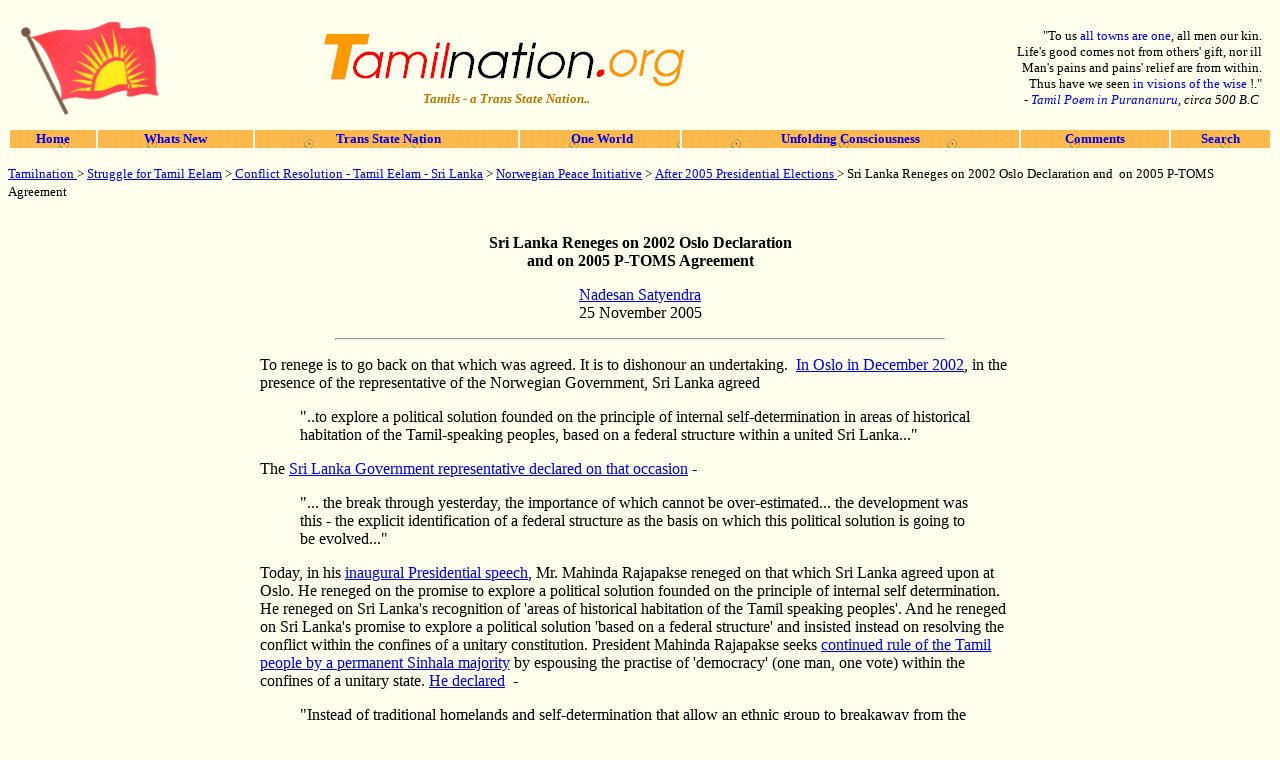

--- FILE ---
content_type: text/html; charset=UTF-8
request_url: https://tamilnation.org/conflictresolution/tamileelam/norway/051125rajapakse
body_size: 3841
content:
<!DOCTYPE HTML PUBLIC "-//IETF//DTD HTML//EN">
<html>

<!-- #BeginTemplate "../../../_private/template_1.dwt" -->

<head>
<META NAME="ROBOTS" CONTENT="NOARCHIVE"> 

<meta http-equiv="Content-Type" content="text/html; charset=windows-1252">
<meta name="GENERATOR" content="Microsoft FrontPage 6.0">
<meta name="ProgId" content="FrontPage.Editor.Document">
<!-- #BeginEditable "doctitle" -->
<title>Sri Lanka Reneges on 2002 Oslo Declaration and on 2005&nbsp; P-TOMS Agreement </title>
<!-- #EndEditable -->
</head>

<body BGCOLOR="#FFFFEE"  >
<div align="center">

<table border="0" width="100%" cellpadding="8" id="table3">
	<tr>
		<td width="150">
		<p align="center">
<a href='/' target='_self'>
<img border="0" src="../../../images/conferences/us/84nanuet_flag.gif" width="146" height="100" align="left" hspace="0"></a></p>
		</td>
		<td>
		<p align="center">
		<a href='/' name='top' target='_self'>
		<img border="0" src="../../../images/tn1.gif"></a><br>
		<b>
		<i><font size="2" color="#BF7300">
		<a href='/diaspora/' style='text-decoration: none'>&nbsp;<font color="#BF7300">Tamils - a Trans State Nation..</font></a></font></i></b></td>
		<td>
		<p align="right"><font size="2">&quot;To us
		<a href='/oneworld/' style='text-decoration: none' target='_self'>all towns are one</a>, all men our kin.<br>Life's good comes not from 
		others' gift, nor ill 
		<br>Man's pains and pains' relief are from within.<br>Thus have we seen 
		<a href='/sathyam/unfolding' style='text-decoration: none' target='_self'>in visions 
		of the wise
</a>!.&quot;<br>- </font><em><font size="2">
		<a href='/diaspora/#purananuru' style='text-decoration: none'>
		Tamil Poem in Purananuru</a>, circa 500 B.C&nbsp;</font></em></td>
	</tr>
</table>
  <table border="0" width="100%" id="table4">
    <tr>
      <td align="center" valign="middle" bgcolor="#FDB409" background="../../../images/culture/kolam/kolam3y.GIF">
		<b>
		<font size="2">
		<a href='/' style='text-decoration: none' target='_self'>Home</a></font></b></td>
      <td align="center" valign="middle" bgcolor="#FDB409" background="../../../images/culture/kolam/kolam3y.GIF">
		<b><font size="2">
		<a href='/whatsnew' style='text-decoration: none'>Whats New</a></font></b></td>
      <td align="center" valign="middle" bgcolor="#FDB409" background="../../../images/culture/kolam/kolam3y.GIF">
		<b><font size="2">
		<a href='/diaspora/' style='text-decoration: none' target='_self'>&nbsp;Trans State Nation</a></font></b></td>
      <td align="center" valign="middle" bgcolor="#FDB409" background="../../../images/culture/kolam/kolam3y.GIF">
		<b><font size="2">
		<a href='/oneworld/' style='text-decoration: none' target='_self'>&nbsp;One World</a></font></b></td>
      <td align="center" valign="middle" bgcolor="#FDB409" background="../../../images/culture/kolam/kolam3y.GIF">
		<font size="2"><b>
		<a href='/sathyam/unfolding' style='text-decoration: none' target='_self'>Unfolding 
		Consciousness</a></b></font></td>
      <td align="center" valign="middle" bgcolor="#FDB409" background="../../../images/culture/kolam/kolam3y.GIF">
		<b><font size="2">
		<a href='/comments' style='text-decoration: none' target='_self'>
		Comments</a></font></b></td>
      <td align="center" valign="middle" bgcolor="#FDB409" background="../../../images/culture/kolam/kolam3y.GIF"><b>
		<font size="2">
		<a href='/search' style='text-decoration: none' target='_self'>Search</a></font></b></td>
    </tr>
  </table> </div>

	 <!-- #BeginEditable "content" -->

<body bgcolor="#FFFFEE">
<p align="left"><a href='/' target='contents'>
<font size="2">Tamilnation </font> </a>
<font size="2">&gt; <a href='/tamileelam' target='contents'>Struggle 
for Tamil Eelam</a> &gt;<a href='/conflictresolution/tamileelam/' target='contents'>
Conflict Resolution - Tamil Eelam - Sri Lanka</a> &gt; <a href='/conflictresolution/tamileelam/norway/contents/' target='contents'>
Norwegian Peace Initiative</a> &gt; </font><a href='/conflictresolution/tamileelam/norway/contents/16' target='contents'>
<font size="2" face="Times New Roman">After 2005 Presidential Ele</font><font size="2">ctions
</font></a><font size="2">&gt; Sri Lanka Reneges on 2002 Oslo Declaration and&nbsp; 
on 2005 P-TOMS Agreement</font><b><br>
&nbsp;</b></p>
<div align="center">
	<table border="0" width="760" id="table1" cellspacing="0" cellpadding="0">
		<tr>
			<td align="center" valign="top">
<b>Sri Lanka Reneges on 2002 Oslo Declaration<br>
and on 2005 P-TOMS Agreement</b><p><a href='/saty/' target='contents'>
Nadesan Satyendra</a><br>
25 November 2005</p>
<hr width="80%">
<p align="left">To renege is to go back on that which was agreed. It is to 
dishonour an undertaking.&nbsp;
<a href='/conflictresolution/tamileelam/norway/021205oslodeclaration' target='contents'>In Oslo in December 2002</a>, 
in the presence of the representative of the Norwegian Government, Sri Lanka 
agreed 
<blockquote>
	<p align="left">&quot;..to explore a political solution founded on the principle 
	of internal self-determination in areas of historical habitation of the 
	Tamil-speaking peoples, based on a federal structure within a united Sri 
	Lanka...&quot;</blockquote>
<p align="left">The <a href='/conflictresolution/tamileelam/norway/021205oslodeclaration#G_L_PEIRIS' target='contents'>
Sri Lanka Government representative declared on that occasion</a> -<blockquote>
	<p align="left">&quot;... the break through yesterday, the importance of which 
	cannot be over-estimated... the development was this - the explicit 
	identification of a federal structure as the basis on which this political 
	solution is going to be evolved...&quot;</blockquote>
<p align="left">Today, in his
<a target="contents" href="http://www.tamilnet.com/art.html?catid=13&artid=16410">
inaugural Presidential speech</a>, Mr. Mahinda Rajapakse reneged on that which 
Sri Lanka agreed upon at Oslo. He reneged on the promise to explore a political 
solution founded on the principle of internal self determination. He reneged on 
Sri Lanka's recognition of 'areas of historical habitation of the Tamil speaking 
peoples'. And he reneged on Sri Lanka's promise to explore a political solution 
'based on a federal structure' and insisted instead on resolving the conflict 
within the confines of a unitary constitution. President Mahinda Rajapakse seeks <a href='/indictment/' target='contents'>
continued rule of the Tamil people by a permanent Sinhala majority</a> by 
espousing the practise of 'democracy' (one man, one vote) within the confines of 
a unitary state. 
<a target="contents" href="http://www.tamilnet.com/art.html?catid=13&artid=16410">
He declared</a>&nbsp; -<blockquote>
	<p align="left">&quot;Instead of traditional homelands and self-determination 
	that allow an ethnic group to breakaway from the Republic of Sri Lanka, 
	steps will be taken to ensure for all communities, including Sinhala, Tamil, 
	Muslim Burgher and Malay the freedom to exercise all the rights enshrined in 
	the constitution, including the right to live in any part of Sri Lanka on 
	the grounds that the entire territory is the homeland of all communities.&quot;</blockquote>
<p align="left">That is not all. Some five months ago, on 24 June 2005, Sri 
Lanka
<a href='/conflictresolution/tamileelam/norway/050624jmsigning' target='contents'>signed the Post-Tsunami 
Operational Management Structure (P-TOMS)</a> with the LTTE. Today, President 
Mahinda Rajapakse reneged on the P-TOMS agreement which Sri Lanka had signed.
<a href="http://www.tamilnet.com/art.html?catid=13&artid=16410" target="contents">
He</a><a target="contents" href="http://www.tamilnet.com/art.html?catid=13&artid=16410"> 
declared</a> -<blockquote>
	<p align="left">&quot;A new tsunami reconstruction administrative infrastructure 
	that will coordinate with the Central Government, provincial councils, 
	pradeshiya sabhas, political parties and voluntary organisations will be 
	introduced in place of the controversial P-TOMS which are now before the 
	courts. This new setup will be linked to &quot;Jaya Lanka&quot; - the government's 
	overall tsunami reconstruction and rehabilitation program...&quot;</blockquote>
<p align="left">Mr.Mahinda Rajapakse is an honourable man. It is simply that as 
Sri Lanka President, he finds it expedient to dishonour the undertakings that 
his country had given - and resile from agreements that his country had signed. 
It appears that he is intent on proving, yet again to the Tamil people something 
which Sathasivam Krishnakumar said 14 years ago -<blockquote>
	<p align="left">&quot;&nbsp; 
	<a href='/tamileelam/fundamentalism/' target='contents'>
	Sinhala Buddhist chauvinism has been institutionalised in Sri Lanka</a> and 
	today it has become more powerful than the politicians themselves. Indeed 
	even if the Sinhala politicians seek to settle the conflict, Sinhala 
	Buddhist chauvinism may try to prevent such a settlement. This is the 
	political reality... This Sinhala chauvinism which was nurtured by Sinhala 
	politicians for their electoral advantage, 
	<a href='/indictment/' target='contents'>has grown into a 
	Frankenstein monster</a> which now has the power to destroy and make 
	politicians. This we understand very well...&quot; <i>
	<a href='/ltte/kittu/melbournecr3' target='contents'>Sathasivam 
	Krishnakumar, June, 1991</a></i></blockquote>
<p align="left">Given the intransigence displayed by President Rajapakse, it 
should not come as a matter for surprise if many Tamils find the remarks of
<a href="http://www.tamilnet.com/art.html?catid=13&artid=16414" target="contents">
LTTE senior commander and Intelligence Chief Pottu Amman,</a> in a homage 
ceremony held at Elephant Pass on 24 November 2005 more than persuasive - 
<blockquote>
	<p align="left">�The historical burden of responsibility placed on us 
	dictates that we become powerful. We need to be vigilant not to fall victim 
	to the snares set by either the Sri Lankan government or its surrogates. It 
	is in our vigilance that our freedom survives. And it is from the might of 
	our strength that our heroic history should be chiselled..&quot;</blockquote>
<p align="left">&nbsp;</td>
		</tr>
		</table>
</div>

<script defer src="https://static.cloudflareinsights.com/beacon.min.js/vcd15cbe7772f49c399c6a5babf22c1241717689176015" integrity="sha512-ZpsOmlRQV6y907TI0dKBHq9Md29nnaEIPlkf84rnaERnq6zvWvPUqr2ft8M1aS28oN72PdrCzSjY4U6VaAw1EQ==" data-cf-beacon='{"version":"2024.11.0","token":"4994a282377c423f919bd891850e87d0","r":1,"server_timing":{"name":{"cfCacheStatus":true,"cfEdge":true,"cfExtPri":true,"cfL4":true,"cfOrigin":true,"cfSpeedBrain":true},"location_startswith":null}}' crossorigin="anonymous"></script>
</body>&nbsp;<!-- #EndEditable --><p>&nbsp;</p>
<div align="center">
	<table border="0" width="100%" id="table5">
  <tr>
    <td align="center" valign="middle" width="12%" bgcolor="#FFCD37" background="../../../images/culture/kolam/kolam3x.jpg">
      <a href='/mail'>
		<font face="Times New Roman" size="2"><b>Mail Us</b></font> </a>
    </td>
    <td align="center" valign="middle" background="../../../images/culture/kolam/kolam3x.jpg" bgcolor="#FFCD37">
      <a target="_self" href="#top">
      <img border="0" src="../../../images/up.gif" width="19" height="18" align="right"></a><font face="Times New Roman" size="2"><b><a href='/copyright'>Copyright
      1998/2009 All
    Rights Reserved</a></b></font>
    </td>
    <td align="center" valign="middle" width="12%" bgcolor="#FFCD37" background="../../../images/culture/kolam/kolam3x.jpg">
      <a href='/'><font face="Times New Roman" size="2"><b>Home</b></font></a>
    </td>
  </tr>
</table>
</div>


</body>
<!-- #EndTemplate -->
</html>